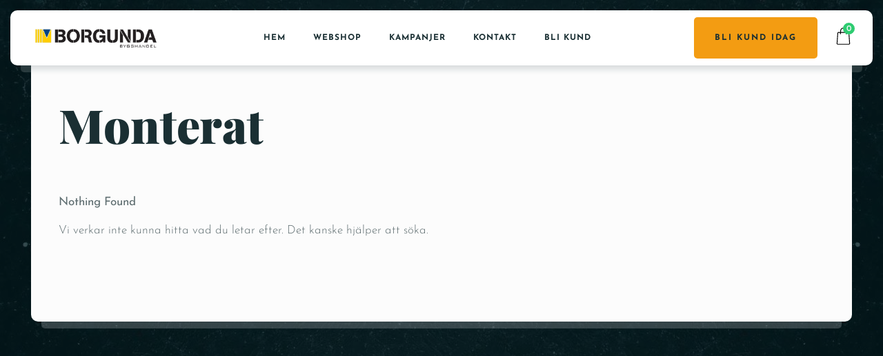

--- FILE ---
content_type: text/html; charset=utf-8
request_url: https://www.google.com/recaptcha/api2/anchor?ar=1&k=6Lf0mT8rAAAAAPrk9pK3di3qMbQbnxN9PT1AZylP&co=aHR0cHM6Ly93d3cuYm9yZ3VuZGEuc2U6NDQz&hl=en&v=PoyoqOPhxBO7pBk68S4YbpHZ&size=normal&anchor-ms=20000&execute-ms=30000&cb=38r7wqtnwgr7
body_size: 49067
content:
<!DOCTYPE HTML><html dir="ltr" lang="en"><head><meta http-equiv="Content-Type" content="text/html; charset=UTF-8">
<meta http-equiv="X-UA-Compatible" content="IE=edge">
<title>reCAPTCHA</title>
<style type="text/css">
/* cyrillic-ext */
@font-face {
  font-family: 'Roboto';
  font-style: normal;
  font-weight: 400;
  font-stretch: 100%;
  src: url(//fonts.gstatic.com/s/roboto/v48/KFO7CnqEu92Fr1ME7kSn66aGLdTylUAMa3GUBHMdazTgWw.woff2) format('woff2');
  unicode-range: U+0460-052F, U+1C80-1C8A, U+20B4, U+2DE0-2DFF, U+A640-A69F, U+FE2E-FE2F;
}
/* cyrillic */
@font-face {
  font-family: 'Roboto';
  font-style: normal;
  font-weight: 400;
  font-stretch: 100%;
  src: url(//fonts.gstatic.com/s/roboto/v48/KFO7CnqEu92Fr1ME7kSn66aGLdTylUAMa3iUBHMdazTgWw.woff2) format('woff2');
  unicode-range: U+0301, U+0400-045F, U+0490-0491, U+04B0-04B1, U+2116;
}
/* greek-ext */
@font-face {
  font-family: 'Roboto';
  font-style: normal;
  font-weight: 400;
  font-stretch: 100%;
  src: url(//fonts.gstatic.com/s/roboto/v48/KFO7CnqEu92Fr1ME7kSn66aGLdTylUAMa3CUBHMdazTgWw.woff2) format('woff2');
  unicode-range: U+1F00-1FFF;
}
/* greek */
@font-face {
  font-family: 'Roboto';
  font-style: normal;
  font-weight: 400;
  font-stretch: 100%;
  src: url(//fonts.gstatic.com/s/roboto/v48/KFO7CnqEu92Fr1ME7kSn66aGLdTylUAMa3-UBHMdazTgWw.woff2) format('woff2');
  unicode-range: U+0370-0377, U+037A-037F, U+0384-038A, U+038C, U+038E-03A1, U+03A3-03FF;
}
/* math */
@font-face {
  font-family: 'Roboto';
  font-style: normal;
  font-weight: 400;
  font-stretch: 100%;
  src: url(//fonts.gstatic.com/s/roboto/v48/KFO7CnqEu92Fr1ME7kSn66aGLdTylUAMawCUBHMdazTgWw.woff2) format('woff2');
  unicode-range: U+0302-0303, U+0305, U+0307-0308, U+0310, U+0312, U+0315, U+031A, U+0326-0327, U+032C, U+032F-0330, U+0332-0333, U+0338, U+033A, U+0346, U+034D, U+0391-03A1, U+03A3-03A9, U+03B1-03C9, U+03D1, U+03D5-03D6, U+03F0-03F1, U+03F4-03F5, U+2016-2017, U+2034-2038, U+203C, U+2040, U+2043, U+2047, U+2050, U+2057, U+205F, U+2070-2071, U+2074-208E, U+2090-209C, U+20D0-20DC, U+20E1, U+20E5-20EF, U+2100-2112, U+2114-2115, U+2117-2121, U+2123-214F, U+2190, U+2192, U+2194-21AE, U+21B0-21E5, U+21F1-21F2, U+21F4-2211, U+2213-2214, U+2216-22FF, U+2308-230B, U+2310, U+2319, U+231C-2321, U+2336-237A, U+237C, U+2395, U+239B-23B7, U+23D0, U+23DC-23E1, U+2474-2475, U+25AF, U+25B3, U+25B7, U+25BD, U+25C1, U+25CA, U+25CC, U+25FB, U+266D-266F, U+27C0-27FF, U+2900-2AFF, U+2B0E-2B11, U+2B30-2B4C, U+2BFE, U+3030, U+FF5B, U+FF5D, U+1D400-1D7FF, U+1EE00-1EEFF;
}
/* symbols */
@font-face {
  font-family: 'Roboto';
  font-style: normal;
  font-weight: 400;
  font-stretch: 100%;
  src: url(//fonts.gstatic.com/s/roboto/v48/KFO7CnqEu92Fr1ME7kSn66aGLdTylUAMaxKUBHMdazTgWw.woff2) format('woff2');
  unicode-range: U+0001-000C, U+000E-001F, U+007F-009F, U+20DD-20E0, U+20E2-20E4, U+2150-218F, U+2190, U+2192, U+2194-2199, U+21AF, U+21E6-21F0, U+21F3, U+2218-2219, U+2299, U+22C4-22C6, U+2300-243F, U+2440-244A, U+2460-24FF, U+25A0-27BF, U+2800-28FF, U+2921-2922, U+2981, U+29BF, U+29EB, U+2B00-2BFF, U+4DC0-4DFF, U+FFF9-FFFB, U+10140-1018E, U+10190-1019C, U+101A0, U+101D0-101FD, U+102E0-102FB, U+10E60-10E7E, U+1D2C0-1D2D3, U+1D2E0-1D37F, U+1F000-1F0FF, U+1F100-1F1AD, U+1F1E6-1F1FF, U+1F30D-1F30F, U+1F315, U+1F31C, U+1F31E, U+1F320-1F32C, U+1F336, U+1F378, U+1F37D, U+1F382, U+1F393-1F39F, U+1F3A7-1F3A8, U+1F3AC-1F3AF, U+1F3C2, U+1F3C4-1F3C6, U+1F3CA-1F3CE, U+1F3D4-1F3E0, U+1F3ED, U+1F3F1-1F3F3, U+1F3F5-1F3F7, U+1F408, U+1F415, U+1F41F, U+1F426, U+1F43F, U+1F441-1F442, U+1F444, U+1F446-1F449, U+1F44C-1F44E, U+1F453, U+1F46A, U+1F47D, U+1F4A3, U+1F4B0, U+1F4B3, U+1F4B9, U+1F4BB, U+1F4BF, U+1F4C8-1F4CB, U+1F4D6, U+1F4DA, U+1F4DF, U+1F4E3-1F4E6, U+1F4EA-1F4ED, U+1F4F7, U+1F4F9-1F4FB, U+1F4FD-1F4FE, U+1F503, U+1F507-1F50B, U+1F50D, U+1F512-1F513, U+1F53E-1F54A, U+1F54F-1F5FA, U+1F610, U+1F650-1F67F, U+1F687, U+1F68D, U+1F691, U+1F694, U+1F698, U+1F6AD, U+1F6B2, U+1F6B9-1F6BA, U+1F6BC, U+1F6C6-1F6CF, U+1F6D3-1F6D7, U+1F6E0-1F6EA, U+1F6F0-1F6F3, U+1F6F7-1F6FC, U+1F700-1F7FF, U+1F800-1F80B, U+1F810-1F847, U+1F850-1F859, U+1F860-1F887, U+1F890-1F8AD, U+1F8B0-1F8BB, U+1F8C0-1F8C1, U+1F900-1F90B, U+1F93B, U+1F946, U+1F984, U+1F996, U+1F9E9, U+1FA00-1FA6F, U+1FA70-1FA7C, U+1FA80-1FA89, U+1FA8F-1FAC6, U+1FACE-1FADC, U+1FADF-1FAE9, U+1FAF0-1FAF8, U+1FB00-1FBFF;
}
/* vietnamese */
@font-face {
  font-family: 'Roboto';
  font-style: normal;
  font-weight: 400;
  font-stretch: 100%;
  src: url(//fonts.gstatic.com/s/roboto/v48/KFO7CnqEu92Fr1ME7kSn66aGLdTylUAMa3OUBHMdazTgWw.woff2) format('woff2');
  unicode-range: U+0102-0103, U+0110-0111, U+0128-0129, U+0168-0169, U+01A0-01A1, U+01AF-01B0, U+0300-0301, U+0303-0304, U+0308-0309, U+0323, U+0329, U+1EA0-1EF9, U+20AB;
}
/* latin-ext */
@font-face {
  font-family: 'Roboto';
  font-style: normal;
  font-weight: 400;
  font-stretch: 100%;
  src: url(//fonts.gstatic.com/s/roboto/v48/KFO7CnqEu92Fr1ME7kSn66aGLdTylUAMa3KUBHMdazTgWw.woff2) format('woff2');
  unicode-range: U+0100-02BA, U+02BD-02C5, U+02C7-02CC, U+02CE-02D7, U+02DD-02FF, U+0304, U+0308, U+0329, U+1D00-1DBF, U+1E00-1E9F, U+1EF2-1EFF, U+2020, U+20A0-20AB, U+20AD-20C0, U+2113, U+2C60-2C7F, U+A720-A7FF;
}
/* latin */
@font-face {
  font-family: 'Roboto';
  font-style: normal;
  font-weight: 400;
  font-stretch: 100%;
  src: url(//fonts.gstatic.com/s/roboto/v48/KFO7CnqEu92Fr1ME7kSn66aGLdTylUAMa3yUBHMdazQ.woff2) format('woff2');
  unicode-range: U+0000-00FF, U+0131, U+0152-0153, U+02BB-02BC, U+02C6, U+02DA, U+02DC, U+0304, U+0308, U+0329, U+2000-206F, U+20AC, U+2122, U+2191, U+2193, U+2212, U+2215, U+FEFF, U+FFFD;
}
/* cyrillic-ext */
@font-face {
  font-family: 'Roboto';
  font-style: normal;
  font-weight: 500;
  font-stretch: 100%;
  src: url(//fonts.gstatic.com/s/roboto/v48/KFO7CnqEu92Fr1ME7kSn66aGLdTylUAMa3GUBHMdazTgWw.woff2) format('woff2');
  unicode-range: U+0460-052F, U+1C80-1C8A, U+20B4, U+2DE0-2DFF, U+A640-A69F, U+FE2E-FE2F;
}
/* cyrillic */
@font-face {
  font-family: 'Roboto';
  font-style: normal;
  font-weight: 500;
  font-stretch: 100%;
  src: url(//fonts.gstatic.com/s/roboto/v48/KFO7CnqEu92Fr1ME7kSn66aGLdTylUAMa3iUBHMdazTgWw.woff2) format('woff2');
  unicode-range: U+0301, U+0400-045F, U+0490-0491, U+04B0-04B1, U+2116;
}
/* greek-ext */
@font-face {
  font-family: 'Roboto';
  font-style: normal;
  font-weight: 500;
  font-stretch: 100%;
  src: url(//fonts.gstatic.com/s/roboto/v48/KFO7CnqEu92Fr1ME7kSn66aGLdTylUAMa3CUBHMdazTgWw.woff2) format('woff2');
  unicode-range: U+1F00-1FFF;
}
/* greek */
@font-face {
  font-family: 'Roboto';
  font-style: normal;
  font-weight: 500;
  font-stretch: 100%;
  src: url(//fonts.gstatic.com/s/roboto/v48/KFO7CnqEu92Fr1ME7kSn66aGLdTylUAMa3-UBHMdazTgWw.woff2) format('woff2');
  unicode-range: U+0370-0377, U+037A-037F, U+0384-038A, U+038C, U+038E-03A1, U+03A3-03FF;
}
/* math */
@font-face {
  font-family: 'Roboto';
  font-style: normal;
  font-weight: 500;
  font-stretch: 100%;
  src: url(//fonts.gstatic.com/s/roboto/v48/KFO7CnqEu92Fr1ME7kSn66aGLdTylUAMawCUBHMdazTgWw.woff2) format('woff2');
  unicode-range: U+0302-0303, U+0305, U+0307-0308, U+0310, U+0312, U+0315, U+031A, U+0326-0327, U+032C, U+032F-0330, U+0332-0333, U+0338, U+033A, U+0346, U+034D, U+0391-03A1, U+03A3-03A9, U+03B1-03C9, U+03D1, U+03D5-03D6, U+03F0-03F1, U+03F4-03F5, U+2016-2017, U+2034-2038, U+203C, U+2040, U+2043, U+2047, U+2050, U+2057, U+205F, U+2070-2071, U+2074-208E, U+2090-209C, U+20D0-20DC, U+20E1, U+20E5-20EF, U+2100-2112, U+2114-2115, U+2117-2121, U+2123-214F, U+2190, U+2192, U+2194-21AE, U+21B0-21E5, U+21F1-21F2, U+21F4-2211, U+2213-2214, U+2216-22FF, U+2308-230B, U+2310, U+2319, U+231C-2321, U+2336-237A, U+237C, U+2395, U+239B-23B7, U+23D0, U+23DC-23E1, U+2474-2475, U+25AF, U+25B3, U+25B7, U+25BD, U+25C1, U+25CA, U+25CC, U+25FB, U+266D-266F, U+27C0-27FF, U+2900-2AFF, U+2B0E-2B11, U+2B30-2B4C, U+2BFE, U+3030, U+FF5B, U+FF5D, U+1D400-1D7FF, U+1EE00-1EEFF;
}
/* symbols */
@font-face {
  font-family: 'Roboto';
  font-style: normal;
  font-weight: 500;
  font-stretch: 100%;
  src: url(//fonts.gstatic.com/s/roboto/v48/KFO7CnqEu92Fr1ME7kSn66aGLdTylUAMaxKUBHMdazTgWw.woff2) format('woff2');
  unicode-range: U+0001-000C, U+000E-001F, U+007F-009F, U+20DD-20E0, U+20E2-20E4, U+2150-218F, U+2190, U+2192, U+2194-2199, U+21AF, U+21E6-21F0, U+21F3, U+2218-2219, U+2299, U+22C4-22C6, U+2300-243F, U+2440-244A, U+2460-24FF, U+25A0-27BF, U+2800-28FF, U+2921-2922, U+2981, U+29BF, U+29EB, U+2B00-2BFF, U+4DC0-4DFF, U+FFF9-FFFB, U+10140-1018E, U+10190-1019C, U+101A0, U+101D0-101FD, U+102E0-102FB, U+10E60-10E7E, U+1D2C0-1D2D3, U+1D2E0-1D37F, U+1F000-1F0FF, U+1F100-1F1AD, U+1F1E6-1F1FF, U+1F30D-1F30F, U+1F315, U+1F31C, U+1F31E, U+1F320-1F32C, U+1F336, U+1F378, U+1F37D, U+1F382, U+1F393-1F39F, U+1F3A7-1F3A8, U+1F3AC-1F3AF, U+1F3C2, U+1F3C4-1F3C6, U+1F3CA-1F3CE, U+1F3D4-1F3E0, U+1F3ED, U+1F3F1-1F3F3, U+1F3F5-1F3F7, U+1F408, U+1F415, U+1F41F, U+1F426, U+1F43F, U+1F441-1F442, U+1F444, U+1F446-1F449, U+1F44C-1F44E, U+1F453, U+1F46A, U+1F47D, U+1F4A3, U+1F4B0, U+1F4B3, U+1F4B9, U+1F4BB, U+1F4BF, U+1F4C8-1F4CB, U+1F4D6, U+1F4DA, U+1F4DF, U+1F4E3-1F4E6, U+1F4EA-1F4ED, U+1F4F7, U+1F4F9-1F4FB, U+1F4FD-1F4FE, U+1F503, U+1F507-1F50B, U+1F50D, U+1F512-1F513, U+1F53E-1F54A, U+1F54F-1F5FA, U+1F610, U+1F650-1F67F, U+1F687, U+1F68D, U+1F691, U+1F694, U+1F698, U+1F6AD, U+1F6B2, U+1F6B9-1F6BA, U+1F6BC, U+1F6C6-1F6CF, U+1F6D3-1F6D7, U+1F6E0-1F6EA, U+1F6F0-1F6F3, U+1F6F7-1F6FC, U+1F700-1F7FF, U+1F800-1F80B, U+1F810-1F847, U+1F850-1F859, U+1F860-1F887, U+1F890-1F8AD, U+1F8B0-1F8BB, U+1F8C0-1F8C1, U+1F900-1F90B, U+1F93B, U+1F946, U+1F984, U+1F996, U+1F9E9, U+1FA00-1FA6F, U+1FA70-1FA7C, U+1FA80-1FA89, U+1FA8F-1FAC6, U+1FACE-1FADC, U+1FADF-1FAE9, U+1FAF0-1FAF8, U+1FB00-1FBFF;
}
/* vietnamese */
@font-face {
  font-family: 'Roboto';
  font-style: normal;
  font-weight: 500;
  font-stretch: 100%;
  src: url(//fonts.gstatic.com/s/roboto/v48/KFO7CnqEu92Fr1ME7kSn66aGLdTylUAMa3OUBHMdazTgWw.woff2) format('woff2');
  unicode-range: U+0102-0103, U+0110-0111, U+0128-0129, U+0168-0169, U+01A0-01A1, U+01AF-01B0, U+0300-0301, U+0303-0304, U+0308-0309, U+0323, U+0329, U+1EA0-1EF9, U+20AB;
}
/* latin-ext */
@font-face {
  font-family: 'Roboto';
  font-style: normal;
  font-weight: 500;
  font-stretch: 100%;
  src: url(//fonts.gstatic.com/s/roboto/v48/KFO7CnqEu92Fr1ME7kSn66aGLdTylUAMa3KUBHMdazTgWw.woff2) format('woff2');
  unicode-range: U+0100-02BA, U+02BD-02C5, U+02C7-02CC, U+02CE-02D7, U+02DD-02FF, U+0304, U+0308, U+0329, U+1D00-1DBF, U+1E00-1E9F, U+1EF2-1EFF, U+2020, U+20A0-20AB, U+20AD-20C0, U+2113, U+2C60-2C7F, U+A720-A7FF;
}
/* latin */
@font-face {
  font-family: 'Roboto';
  font-style: normal;
  font-weight: 500;
  font-stretch: 100%;
  src: url(//fonts.gstatic.com/s/roboto/v48/KFO7CnqEu92Fr1ME7kSn66aGLdTylUAMa3yUBHMdazQ.woff2) format('woff2');
  unicode-range: U+0000-00FF, U+0131, U+0152-0153, U+02BB-02BC, U+02C6, U+02DA, U+02DC, U+0304, U+0308, U+0329, U+2000-206F, U+20AC, U+2122, U+2191, U+2193, U+2212, U+2215, U+FEFF, U+FFFD;
}
/* cyrillic-ext */
@font-face {
  font-family: 'Roboto';
  font-style: normal;
  font-weight: 900;
  font-stretch: 100%;
  src: url(//fonts.gstatic.com/s/roboto/v48/KFO7CnqEu92Fr1ME7kSn66aGLdTylUAMa3GUBHMdazTgWw.woff2) format('woff2');
  unicode-range: U+0460-052F, U+1C80-1C8A, U+20B4, U+2DE0-2DFF, U+A640-A69F, U+FE2E-FE2F;
}
/* cyrillic */
@font-face {
  font-family: 'Roboto';
  font-style: normal;
  font-weight: 900;
  font-stretch: 100%;
  src: url(//fonts.gstatic.com/s/roboto/v48/KFO7CnqEu92Fr1ME7kSn66aGLdTylUAMa3iUBHMdazTgWw.woff2) format('woff2');
  unicode-range: U+0301, U+0400-045F, U+0490-0491, U+04B0-04B1, U+2116;
}
/* greek-ext */
@font-face {
  font-family: 'Roboto';
  font-style: normal;
  font-weight: 900;
  font-stretch: 100%;
  src: url(//fonts.gstatic.com/s/roboto/v48/KFO7CnqEu92Fr1ME7kSn66aGLdTylUAMa3CUBHMdazTgWw.woff2) format('woff2');
  unicode-range: U+1F00-1FFF;
}
/* greek */
@font-face {
  font-family: 'Roboto';
  font-style: normal;
  font-weight: 900;
  font-stretch: 100%;
  src: url(//fonts.gstatic.com/s/roboto/v48/KFO7CnqEu92Fr1ME7kSn66aGLdTylUAMa3-UBHMdazTgWw.woff2) format('woff2');
  unicode-range: U+0370-0377, U+037A-037F, U+0384-038A, U+038C, U+038E-03A1, U+03A3-03FF;
}
/* math */
@font-face {
  font-family: 'Roboto';
  font-style: normal;
  font-weight: 900;
  font-stretch: 100%;
  src: url(//fonts.gstatic.com/s/roboto/v48/KFO7CnqEu92Fr1ME7kSn66aGLdTylUAMawCUBHMdazTgWw.woff2) format('woff2');
  unicode-range: U+0302-0303, U+0305, U+0307-0308, U+0310, U+0312, U+0315, U+031A, U+0326-0327, U+032C, U+032F-0330, U+0332-0333, U+0338, U+033A, U+0346, U+034D, U+0391-03A1, U+03A3-03A9, U+03B1-03C9, U+03D1, U+03D5-03D6, U+03F0-03F1, U+03F4-03F5, U+2016-2017, U+2034-2038, U+203C, U+2040, U+2043, U+2047, U+2050, U+2057, U+205F, U+2070-2071, U+2074-208E, U+2090-209C, U+20D0-20DC, U+20E1, U+20E5-20EF, U+2100-2112, U+2114-2115, U+2117-2121, U+2123-214F, U+2190, U+2192, U+2194-21AE, U+21B0-21E5, U+21F1-21F2, U+21F4-2211, U+2213-2214, U+2216-22FF, U+2308-230B, U+2310, U+2319, U+231C-2321, U+2336-237A, U+237C, U+2395, U+239B-23B7, U+23D0, U+23DC-23E1, U+2474-2475, U+25AF, U+25B3, U+25B7, U+25BD, U+25C1, U+25CA, U+25CC, U+25FB, U+266D-266F, U+27C0-27FF, U+2900-2AFF, U+2B0E-2B11, U+2B30-2B4C, U+2BFE, U+3030, U+FF5B, U+FF5D, U+1D400-1D7FF, U+1EE00-1EEFF;
}
/* symbols */
@font-face {
  font-family: 'Roboto';
  font-style: normal;
  font-weight: 900;
  font-stretch: 100%;
  src: url(//fonts.gstatic.com/s/roboto/v48/KFO7CnqEu92Fr1ME7kSn66aGLdTylUAMaxKUBHMdazTgWw.woff2) format('woff2');
  unicode-range: U+0001-000C, U+000E-001F, U+007F-009F, U+20DD-20E0, U+20E2-20E4, U+2150-218F, U+2190, U+2192, U+2194-2199, U+21AF, U+21E6-21F0, U+21F3, U+2218-2219, U+2299, U+22C4-22C6, U+2300-243F, U+2440-244A, U+2460-24FF, U+25A0-27BF, U+2800-28FF, U+2921-2922, U+2981, U+29BF, U+29EB, U+2B00-2BFF, U+4DC0-4DFF, U+FFF9-FFFB, U+10140-1018E, U+10190-1019C, U+101A0, U+101D0-101FD, U+102E0-102FB, U+10E60-10E7E, U+1D2C0-1D2D3, U+1D2E0-1D37F, U+1F000-1F0FF, U+1F100-1F1AD, U+1F1E6-1F1FF, U+1F30D-1F30F, U+1F315, U+1F31C, U+1F31E, U+1F320-1F32C, U+1F336, U+1F378, U+1F37D, U+1F382, U+1F393-1F39F, U+1F3A7-1F3A8, U+1F3AC-1F3AF, U+1F3C2, U+1F3C4-1F3C6, U+1F3CA-1F3CE, U+1F3D4-1F3E0, U+1F3ED, U+1F3F1-1F3F3, U+1F3F5-1F3F7, U+1F408, U+1F415, U+1F41F, U+1F426, U+1F43F, U+1F441-1F442, U+1F444, U+1F446-1F449, U+1F44C-1F44E, U+1F453, U+1F46A, U+1F47D, U+1F4A3, U+1F4B0, U+1F4B3, U+1F4B9, U+1F4BB, U+1F4BF, U+1F4C8-1F4CB, U+1F4D6, U+1F4DA, U+1F4DF, U+1F4E3-1F4E6, U+1F4EA-1F4ED, U+1F4F7, U+1F4F9-1F4FB, U+1F4FD-1F4FE, U+1F503, U+1F507-1F50B, U+1F50D, U+1F512-1F513, U+1F53E-1F54A, U+1F54F-1F5FA, U+1F610, U+1F650-1F67F, U+1F687, U+1F68D, U+1F691, U+1F694, U+1F698, U+1F6AD, U+1F6B2, U+1F6B9-1F6BA, U+1F6BC, U+1F6C6-1F6CF, U+1F6D3-1F6D7, U+1F6E0-1F6EA, U+1F6F0-1F6F3, U+1F6F7-1F6FC, U+1F700-1F7FF, U+1F800-1F80B, U+1F810-1F847, U+1F850-1F859, U+1F860-1F887, U+1F890-1F8AD, U+1F8B0-1F8BB, U+1F8C0-1F8C1, U+1F900-1F90B, U+1F93B, U+1F946, U+1F984, U+1F996, U+1F9E9, U+1FA00-1FA6F, U+1FA70-1FA7C, U+1FA80-1FA89, U+1FA8F-1FAC6, U+1FACE-1FADC, U+1FADF-1FAE9, U+1FAF0-1FAF8, U+1FB00-1FBFF;
}
/* vietnamese */
@font-face {
  font-family: 'Roboto';
  font-style: normal;
  font-weight: 900;
  font-stretch: 100%;
  src: url(//fonts.gstatic.com/s/roboto/v48/KFO7CnqEu92Fr1ME7kSn66aGLdTylUAMa3OUBHMdazTgWw.woff2) format('woff2');
  unicode-range: U+0102-0103, U+0110-0111, U+0128-0129, U+0168-0169, U+01A0-01A1, U+01AF-01B0, U+0300-0301, U+0303-0304, U+0308-0309, U+0323, U+0329, U+1EA0-1EF9, U+20AB;
}
/* latin-ext */
@font-face {
  font-family: 'Roboto';
  font-style: normal;
  font-weight: 900;
  font-stretch: 100%;
  src: url(//fonts.gstatic.com/s/roboto/v48/KFO7CnqEu92Fr1ME7kSn66aGLdTylUAMa3KUBHMdazTgWw.woff2) format('woff2');
  unicode-range: U+0100-02BA, U+02BD-02C5, U+02C7-02CC, U+02CE-02D7, U+02DD-02FF, U+0304, U+0308, U+0329, U+1D00-1DBF, U+1E00-1E9F, U+1EF2-1EFF, U+2020, U+20A0-20AB, U+20AD-20C0, U+2113, U+2C60-2C7F, U+A720-A7FF;
}
/* latin */
@font-face {
  font-family: 'Roboto';
  font-style: normal;
  font-weight: 900;
  font-stretch: 100%;
  src: url(//fonts.gstatic.com/s/roboto/v48/KFO7CnqEu92Fr1ME7kSn66aGLdTylUAMa3yUBHMdazQ.woff2) format('woff2');
  unicode-range: U+0000-00FF, U+0131, U+0152-0153, U+02BB-02BC, U+02C6, U+02DA, U+02DC, U+0304, U+0308, U+0329, U+2000-206F, U+20AC, U+2122, U+2191, U+2193, U+2212, U+2215, U+FEFF, U+FFFD;
}

</style>
<link rel="stylesheet" type="text/css" href="https://www.gstatic.com/recaptcha/releases/PoyoqOPhxBO7pBk68S4YbpHZ/styles__ltr.css">
<script nonce="b8IhumyDbSSYBfmsth4swg" type="text/javascript">window['__recaptcha_api'] = 'https://www.google.com/recaptcha/api2/';</script>
<script type="text/javascript" src="https://www.gstatic.com/recaptcha/releases/PoyoqOPhxBO7pBk68S4YbpHZ/recaptcha__en.js" nonce="b8IhumyDbSSYBfmsth4swg">
      
    </script></head>
<body><div id="rc-anchor-alert" class="rc-anchor-alert"></div>
<input type="hidden" id="recaptcha-token" value="[base64]">
<script type="text/javascript" nonce="b8IhumyDbSSYBfmsth4swg">
      recaptcha.anchor.Main.init("[\x22ainput\x22,[\x22bgdata\x22,\x22\x22,\[base64]/[base64]/[base64]/KE4oMTI0LHYsdi5HKSxMWihsLHYpKTpOKDEyNCx2LGwpLFYpLHYpLFQpKSxGKDE3MSx2KX0scjc9ZnVuY3Rpb24obCl7cmV0dXJuIGx9LEM9ZnVuY3Rpb24obCxWLHYpe04odixsLFYpLFZbYWtdPTI3OTZ9LG49ZnVuY3Rpb24obCxWKXtWLlg9KChWLlg/[base64]/[base64]/[base64]/[base64]/[base64]/[base64]/[base64]/[base64]/[base64]/[base64]/[base64]\\u003d\x22,\[base64]\\u003d\x22,\x22wow3w4cJMUzDjMOgw7BJFHbCncKZdSPDpngIwrDCiDzCt0DDmxU4wq7Dhi/DvBVNHnhkw7jCqD/ClsKuTRNmY8OxHVbCncOhw7XDpgvCqcK2U2JRw7JGwqJFTSbCgC/DjcOFw5Ufw7bChBnDjhh3wrbDpxlNKmYgwoofwq7DsMOlw5o4w4dMa8OoanElMxJQWU3Cq8Khw4c7wpI1w5PDiMO3OMKmccKODm/[base64]/ClsOAwrjCicOCwocQV8KkYh/CuUHDisOHwohZIcK/LXXCujfDisOcw5bDisKNbgPCl8KBJTPCvn4pcMOQwqPDq8K1w4oAAUlLZHzCuMKcw6g3ZsOjF1nDgsK7YGXCr8Opw7FscsKZE8KMbcKeLsK1woBfwoDCsiobwqtnw5/[base64]/DnFPDv8OzwpQ3dMK9ecKjw59qPMKSP8Otw6zCs2fCgcODw5A1bMObSyk+L8O7w7nCt8Otw4TCg1Naw557wp3CuXYeOD5/[base64]/DqDTDi152w4TDpFcuw7whw4DDoArCjAE0w5TCtE9FK1pvVU3DjhALLcK6dF3CjcK5bsO6wqdUSMKewovCiMOxw4TCuSzCqmo6DBc8EF1xw4zDmj1oeCrDo3NywpbCvsOEw61CSsOpwr3DpUUuDsK6JwjCpE3CrXYFwq/Di8KLGyxrw7/DkxvCtMObFsKQw5kowrsBwo0yecOxMcKJw7jDlMK2MAB5w6bDssOTw4grccO7w7vCrSjCrsOjw4kBw6fDt8KWwoPClcKbw4HDuMKlw5Rdw7nDmcOZQl4gQcOlwrHDocOtw5QTYx1owptTXG/ClALDisKPw57Ch8K8VcKFFz3DpHtpwqITw5xowrPDnBHDgMOHTQjDuVzDosK2wpvDtRvCiBvCmMOYwrxyDzjCglsEw6dvw5lCw7d6MsOdIwt/w77CgsOKwqfCvgTCoS3CsEvCoEzCnBhfd8OGGWlfOMKowqLDiBs4w5vCkj7DncK/AMKDA3DDu8KPw4rClwvDkgYLw7LCjgEkEHpFwo4LFMO3BMOkw7HDgzvDnk/Ck8KuC8KPOx8NVwQqwrzDpcK1w7HDvh5mHFfDpgQWUcOBeBEoXUbCkB/DuixWw7UnwoorO8K1wqgvwpYJwo1xK8OBaVBuHh/Ctw/CtxMrBDkbdUHDvsKOw69ow77DgcOlwohDwofCjsOKAVonw7/CsQ7Ciy9gfcO0IcKBwrTCpMOTwqrCisO+DlTDlsK5PEfDqjcBflZEw7RswqA0wrTCtsO7wrLDosKtwpcnU2/DqGMHw6PCisKGcH1Cw5dHw6Fzw53ClMKVw4zDnsKtQXBBwqNswqJCaS/ChsKgw6Z1wodmwrM8NR3DscOrdCc5Dm/CuMKACsODwqDDlsOdVcKVw4IrGsK7wrsewp/CpMKsBn98w742w7Vfw6Ifw4/[base64]/w4XCryU5wrfCtUPDplvCkGzCqUwdw5HDuMKcMcOLwo9HeTkOwr/CsMOWBn/CvXRlwqMSw41/GsKiVmcGdsKcL0/[base64]/CusOQIsK2fsO+w4Jiwr7DpcK3w4XDl1M1AMOswqRqwrXDlGx3w5jDjRzDqcKDwpxlw4zDgyfDtGZ5w6Z/E8K2wq/[base64]/CmR/DkWDDvjvCmSPDqsO2PMOTNsOHFcOffQXCnVkXw63CvnIEZUhEIF/DlHvCrULCt8KJER0xwoBjw6lEw6PDgcKASXcWw6/CgMKnwrzDisKTwovDuMORRHbCoxERWcKXwrTDpmE2w616NFvDtSFNw7nDjMKOfTbDuMK4d8KCwofDhBM0bsONwrPCgGdPbMORwpdZw7RNwrLDhBbDiRURP8Onw4QLw6gAw4g8PsOtUi/Dm8K1w4IiU8Klf8KsDGXDrcKGDTslw4gTw77ClMKzAQDCvcOKTcOrQcK9Z8ORCcOiKsOOw47Cpw94w4heR8O+a8Kaw5tEwo53dMKlGcK5WcOzc8KZw4M6fknDqXXCrMOlwq/DgsK2a8Krw6DDtcKVw7F3MMKedsORw7BkwpBsw5UcwopRwpXDsMOZw4HDiUlSZsK/OcKDw6ZQwoLCisKVw74wAyt+w7LDhksuJhjCijg0LsKGw7ViwqzCohd5wo/DoC/Ck8OwwrfDp8OuwpfCmMOowpJGfMO4Oj3Co8KXA8KSesKfw6Few6XDtksKwqTDpV5pw6DDqnFNfhTCilLCrcKVwqnDncO1w4IcGS9Xw6TCpcK+asKmw7lMwr/[base64]/FkDDo0TCo1IHMR3DsCTCqsKBwp3Co8Kyw74sZMOSXsOHw6bDiiTCuXnCrz/DojnDiFfCtMOtw71NwpBPw5VqegXCusKfwpvDsMKHwrjCmzjDmsOAw6JnOnUEwrJ8wpgWdw7DkcOew78CwrRhLgXDg8KdTcKFcXQfwqZ1HW3CksOewoPDsMO6HFfChAfCv8ORW8KHPsKPw4/[base64]/w40nQsOhwozCqMOKH8OuWGTDhUMRdzk3FSTCiyrChsKzZGcGwrjDiWIvwr/DrsKrwq/Cu8OoGXjCpjfDnjjDsWIUC8OYMBYYwobCjcKXBcOfRkYeE8O+wqQuw4vCmMOLesKSKkTDnk/DvMKMO8O8XsKWw4A2wqPDiRl5GcKxwrM1w5p0wpBvwoRKw40QwqTDuMO1WG3Ckn5/UnrCq1HChzknWiQPwqAiw6vDjsO4wqEoWsKeHWVcZ8OkOMK+DcKgwq4mwr0MQMKZIll2w5/CucOIwp7CrHJyc1vCuSRjHMKZYETCkXnDlyPDu8K6I8Kbw5rCrcOxAMK8fX/DlcKVwro/w4YuSsODwqHDtz3CtMKHbi5Swo4vw6nCnRjDrAzDpCkdwpMOOx3CicK5wqLCrsK6SsO2wqTCknvDkzBROgHCrDtwamtlwp/[base64]/wq/DtMObw6HCisOvRiVzF8K1wphrw4vChiN9eWLDu2EiYsObw6vDnMOzw7kxfcK+NsODb8KcwrnDughIDMOqw4XDqF/[base64]/[base64]/[base64]/DlSBmb8OIw5bDtsOTw4PDs8OefsOjwo/DnMOrw5/Dqi9dd8OjSxXDisOTw6ZQw4fDucOwEMK1fxfDv1XChHtAw5/Ch8OZw5BKLXUoPsKePnDCscKhwr3Dlks0SsOyVH/DhCxbwrzCv8OBSkPDvE5jwpHDjwHCrDpfOWTCoCgGIS8NNcKKw4nDuBnDssKPUCAkw7l/[base64]/CnMKLwp7DusOsw5TDiTDCt1/Ds8KCwrU3wqzCvsOXX2dGTMKYw4XDrX7Ci2XCnA7ClcOrDFZTR0smQRBCw4ZfwpsIwp3Ch8Oswroyw6DCi0nCsVjCrjAUIcOpTzxyWMKIDsKow5DDs8K+TxRHw73Dt8OIwot/w5jCtsKXQ3rCo8KnKgPCn2wZwpZSTMKAdVBhw7chwpY3wq/DszTCtQBOw6HDh8Kcw5JXCcOCwoLChcKQwp7DugTCqzd9DgzDusOtOx4IwqsGwogHw7vCujpBacOKU1wBOlbCtsKNw63DqTB/w4wfF0p/GCZ4woZiMhdlw71Ww4VJYj5lw6jDhMKmw67ClsKpwrpBE8KqwofCqcKBYULDrwTCo8OKMcKXSsKUw6DClsKgByoFZ1rClVp/GcOhdMK/amEkSnA6wrE2wofCs8K8aTQsAcKQwovDiMOZCsOfwpXDjMKROEHDkGFYw7EQJ3JGw4VWw5bDssKhS8KWTTsPTcK0wpI0dlhNBlPDj8OGwpAPw47DiTXDmgsaLCdwwplNw7DDrcOnw5oewoXCrjHCocO3M8Otw4nDl8O0ADDDtwPDgsOtwrI0dyg/w4wGwoJiw4DCjVbDujQRC8O1WwdWwo/CrzDCusOpB8KrIsOWA8KmworCucONw6Y8KWosw43DlcKzw7DClcK5wrcLZsKXf8Onw51AwrLDpHnCgMK9w4DCuV/Dt0tqPRXDhMK3w5EKw63DhH/CjMOKdcKGSMKdw4TDjMK+w4VzwqbClAzCmsKNw47Cj2jDhMOGK8OfFsO1ZBXCpMKbNcKhOXELwpBDw7XDu0zDk8OYw7dvwrwVA3R1w7rDhsOxw6/Dj8OSwpDDnsKYwrEKwohTJsKvacOXw7/ClMKSw7rCkMKkwqMPw7PDgycNbGcTA8OKw7EYwpPCkEjCqFnCuMOEwpzDgSzCiMO/w4d+w4rDlk7Duh0YwqNgQcKLLMK+RRLCt8K7wptMeMKuexttZMKlwqd/w43CqlvDssK/w7QqNQ8kw4Y+FWNJw6B2UMOXClbDrMKvREfCmMKZNcKwIRXCownCuMO6w7nCvsKxDTlFw79RwohOMFtDMMOTEMKIwo3CiMO5PVjDs8OOwrMgwo42w5B5woPCnMKpW8O7w4HDqkTDh1LCt8K+E8KgPDASw6/DusKcwpfCigk7w6DCpsKwwrQSG8O0HcOzCcO3aiRxZ8OLw7nCj31mTsKeTV0YdQjCq2LDkcKHF11tw47DuERRw6FVPA/CoDpMwozCvgbCrXtjQUBUw5rCgW1CSMOPwrovwrTDqSQEw7/DmzNxccO9XsKRGsOrMsO2QXvDgTZqw7zCnyTDois1RMKLwogOwpHDo8OXeMOTBkzDusOqc8OmdcKqw6TDjcKsOg8jKcO5w5XCmF/ClX5SwoMwUsKewqLCqsOrLj0AdsOCw6XDsHQUAsKjw7/CgXPDqcOgw5xdeGJYw6LDqFnCisOhw4J5wpTDtcK0wrrDpGZ+IljCnMOPcsKcwovCrcK5wq49w7rCrsKuHV/DssKMUBbCuMK5VCfDsjDDnMOIImvCuSrCnsKsw5tXYsOiesKQcsKbOUPDr8KJf8OgG8OIdsK5wqjDjcKeWQgswpzCusOsMmPDs8OoGMO9I8OTw7JOwp5kNcKmwpbDpcOyTsOwGSHCvBnCucOhwps4woJAw7VSw4XDsnDCrWnCjx/[base64]/YsObwptdDsOjXGvCokLCg8KAwr0yDm7DoGXCtsK6XsOMCMOxVMO9wrhbOsO3YzwQXCvDhFLDksKYw4lxHVvChBZTSShKfAoTFcOZwqXCicObe8OFakw7MG3Ci8OlNsOpRsK+w6QeY8OEw7RlA8O4w4cFFUFXam0EdzwLScOgb3LCv1zDsDYew7h/w47CocOZLWEFw7FvfMKCwoTCiMKXw4jClMO5w5nDvcOuHMOdwrcuwoHCimHDgsKLT8OnAsO9ciXChHhpw4VPR8OkwojCu2lzwohFcsKEI0XDocOBw6ZcwqfDnGAcw6LCh35nw6bDjQMNw4Mfw51uYk/CksOkLMONw6w1wonCk8O4wqLDml3Dg8K1NsKKw6/Di8K4W8O5wq3CjjfDhsONG2TDon9fV8O9wpnDvcKiLRdww4FDwqgfRns6WcO5wpvDp8KZwpPCvE7DksKCw79mAxzCicKfX8KEwqfClCgOwqDCisKvwpYqB8OiwqFKaMOdYRfCusO4Dy/DrW7CtAfDvCLDtsOBw6tdwp3Dok0qOgpBw7zDrE/Ck1RVClgDJsOKD8KKd0/CnsOYZ3dIIB3CgxzDkMOZw652wpbDtcKew61bw74pwrnDjBrDvMKqdXbCuF7CukUYw6rDnsK+w6g4fsKsw43CiUc/w7fCvsK4wqYHw4XDt1RrK8OvcSfDkcK8McObw6Mjw58yBCXDrsKELWPDs29RwrcQZsOBwpzDlwTCpcKWwpxTw53DsSs0wp4Hw6LDhg3DnHLDg8K2wqXCjRfDtcKlwq3CscOCwpw5w7/Dt0lteUtuwoUYY8KtbsK2b8OQwpR+DTfCuX7CqC/DkcORd0fCtMOjwo7CkQ8gw6bCmcOWEAfCilhzG8K9ZQ/Dh0MFE0xfNMOgPRk+RUrClGzDq1LDj8KLw5bDn8ODTMO/H07DtsKbRE8MHcKGwopSGQLDr2FME8K3w77CiMOgY8Onwo7Ct1/Dm8Opw6YhwrTDpjHDrcOBw4VdwpItwqbCmMKqBcKgwpcgwrHDrw3DqD56wpfCgEfCmHTDu8ODBcKpdcOvGT1Gwq1/w5kKwqrDvVJjMAV6w6tzF8OqOGQbw7zCsD8nQQfCusOyMMO+wo13wqvCosOFMcKAw4XCqMKEPz/CncK8PcOZw5fDny98wqkwwo3DpcKJXQlUwr/DoWY+w6HDqxPCs2oYFW3CpMKnwq3CqhFbwovChcKtEBpOw47Ct3EtwozCrAgNw5nCiMOTY8Khw7kRw48xBMKvDS7DvMK/WsOLRzbDh1FjI091EX7DlkZgNGrDhMO1DE4Zw7pPwoEnKn0RGsOEwprCpkvCn8OdRjDCjcKrJWUQw4h7w7plDcKUV8Kvwrw5wqfCncOgw74vwqFMwqwfNH/[base64]/Dk8OEw7fDhGgFIcOdwpsnw75HwqPDiMK9w7EoZcOqLCs7wrhnw7bCkMKoVyQrYgoNw51FwoE6woXDgUrCvsKKwqkBf8KYwq/Cqx7Clz3DmMKhbDTDiThLBDjDnMKzTwcAfSPDlcOrSjFPGcO+w7RrQcOYw5LCoDDDkm1cw4V4IW0+w4sldVbDg1rCtAvDjsORw6TCtg0tGXLDsmcpw5PDgsKFPEYJKRXCsUg5dMK4w4nCpx/CrVzClsOXwq/CpDnDkHzDh8OjwqbDvcOpUMKmw7orH1UmAFzDl1vCsE5zw43Dp8KIcQw5NMOyw5vCvUfCoS90wrrDmFV8esK/MgrCmHbCrcOBNMKDJWrDsMOpX8OGH8KGw5/[base64]/DvHBbwpfDph/DkTw+w6vCnWzDhcOQNsKufcKWwqPCsSnCkMOne8ONUGsUwpfCr27CmsKowq/[base64]/Dp8OCwoTDmsOLacK7LmzCtn/DuMKFQ8Kzw6fDpDYODE4mw5/Do8OuTE3Dv8OqwoFuf8Kdw6MBwqTCgiTCqcK/[base64]/ClcKaw4RlFVZaGsKdXsKME8OUwoB4w6LCscK/w4cDLQAfTMOLBQ0rFX8qw4LDtBbCr31lfhkAw6DCqhR8wqTCtllAw4zDngbDq8KrD8KkQHY7wqLCqsKbwp3DgMOBw4zCu8OowpbDvMKdwoHDrmbDi3BKw6w8wojDkmXDkcKqR3kQQVMBw7wVBFpIwqEWccOAFm1IVQbCnsKPwr/Co8Kowp9TwrJ6w5h6Z1vDjVPCmMK8fxRLwr9VbMOmdcKNwqw/McK6wos3wo0mAEAqw6gjw4waJsOYKFPCvDPClDhzw6zDk8K/wqvCu8K6w6fDvizCmUDDvcKoTsKSw73CmMKgAcKQwqjCl0xdwokKF8KtwoEUwr1PwpvCqMKhEsKSwr4uwrpUQCXDgsOcwrTDtB4rwr7Dl8OiEMO8w5liwpzCh3TDjcKUwoHCqsKlHEHDkhjCh8ORw5wWwpDDrMK/woxGw6cmL1TCu1/CuGPDosO0fsKxwqEwLwnDuMOlwpJUIQ3Dr8Kyw6HDuArCt8Ocw4TDrMO1cjRtVsOJLFXDq8KZw6QlGsOow5tbwrNBw53CnsOPSknCrcKnSjU1bcKew5p3RA5bSmDDlH3CglpXwq1Kw6UvFTAbF8Kqwo92DzXClA7DrloYw6R4Zh/CscOFGUjDm8KbfWfCsMKxwos0PUNdRw88JTnDmsOvw7zCmkrCscOLZsOwwr5+wrsSU8OpwqxRwrzCvMOXPsKBw5RPwrZvJcKJJ8Oow64EcsKZOcOfwrBKw7cDTS1sdhI7M8Kswo7DkWrChTgkS0vDnsKDw5DDpsOTwqnDu8KmfyArw6VuG8O4KmvDmMKTw69pw5/CkcOLJcOjwqjCmlMxwrrCjcOvw4trCD1xwobDj8KddxtNWzfDicKTw47CkA8kO8OswpPDo8Ofwp7Ck8KoCV7Dq0rDuMO9KMOSw6k/[base64]/HMOSwp8dcRvCsFA3R8KZUR/DksKPPcOjwo1zJcKPw5/Dqi8dw6tew4I5ScKBPA/[base64]/[base64]/wpTCtwxkw7LDpsKpOhcAHRNQw70pwr/DhCNiZMONVAQJw63CpsO7WsKRFF7Ci8OPHsOPw4TDsMOMLRtmVG0iw6DDuBsowprCj8Oaw7nCu8KPNnvDs2BzRVUAw4zDlMKQLzJzwpvCn8KxXno7TcKSdD4Uw7oDwohYAMKAw45pwr7DljrCmcOMFcOpKl8iK0E3ZcOJw5YQacOLwoMbwrcFNEsTwr/DqWpmwrbCuEbDm8K8EMKdwrlHXcKFEMOfCMOlwrTDu0t9woPCn8Otwoczw5bDtMO9w7bCh2bCucO3w5YyGSTDqsOlID1qHsOZw6B/w7p0DBpvw5MkwoVJRG/DuA4eHMK+LsOtX8KpwqAXw4giwo/DmGhaZUXDiAQ2w4ByKSZ/OsK7w5LCsRkLfQrCv2/Ch8KBNcO4w4fChcOyExN2DnpKWS3DplPChUXDqQ8/w5F6w4Yvwrp7c1sAC8KpIwFcw40eNyLCjcO0KXDCgMObFcKya8OZwonCj8K/w4tkwpdNwqoRZsOscMKww5LDr8OUwrcVLMKLw4ljwo3CrcOVJsOCwptOwpgRUFNrBSI6woTCkMKsX8KFw7gUwrrDrMKCH8KJw7rCvCLCvwfDpRMcwqFsIMOlwo/DkMKSw4nDlEPDtgAPOsKzYTlow43DocKfScOfw6BZw4p0wpPDsVrDpMODL8OWSURgwoBFw6ENRCwHwohUwqXCvic8wo59fMOpw4DCkMOAwrhDX8OMdw9nwocjdMOqw63DrF/Dk38DbhxpwoB4wobDp8Kow57DmsK7w5HDucK2UMOFwpfDv1ogHMKTcsKxwqYsw4vDosOLZH/DhMO0KiHCgsOjEsOMVSQbw4HCsxrDtnXDlsK5w53DuMKQXFxPAsOCw6BMR21mwqfDiiMdQcKTw4bCssKCRU3DjRBiXhHCsgfDp8KrwqzDoRnCrMKjw4PCsUnCoBjDtAUPZsOuUEUcGE3DoAp2UX4owpvCuMKjDlkuXw/CosOKwq8nHAo4dgHCuMO1w4fDscOtw7jCkRLDoMOtwpbCkUpewq3Dn8KgwrHCpsKMXF/DosKewo5Dw4oRwrrDmMORw7F0w6dyHRtoTcOsECfDv3nCpMObf8K7F8Kvw4zCh8K/NcOjw4JnKMO1ExzDtCEswpEuccOOZ8KAVmIYw6AJGMKuMGLDlMKsLUXCgsO8C8OXCGfCmmktKifDhkfCvWZpPsKzQmdkw73CiwvCtMK6wpMDw7t7wr7DisOJw41fbmrDoMOPwoHDpVbDoMKJVcKAw7DDm2TCk1XDkcOrworDgjlVGcKpKD/[base64]/CoXzCiMKVVVzCozlAw5LDgcKOwoFNwq8/wrN9C8KlwpR1wrbDiHzDk0EEeFtZwr/[base64]/DgsOKfcK/[base64]/CvMO2wpjCtcOlwoYBwqo0R8K6w4FFAgNyw5ZZZ8O2wrdxwoguW21Vw4ALe1bCscODGntPwp3DgHHDnsK2wrHDu8K6wpLDj8O9OsKff8OMwpJ/[base64]/DvMOCHhLCk3xPwoEUw5HCpsOWAl/[base64]/DhsKqNcOYK1vDlsOHG8OGwp7DvDpIwp3CosObYsKzYcOUwoXCvSpIG0PDnRjCiyV1w7kMw4jCu8KtN8Kya8KEw5xzKnUowqDCksKlw7TCnMK4wrI4EAFDOMOnAsOAwp9/WyN9w7Z5w5/CmMOuw6Y2w5rDhlhmwo7CgVwSw6/[base64]/DsBzCp08GX3goF8OEw54IF8Otw4nCksOAw4sLVzVnwr/DpQvCpMKTbHl6JWPCugjDjSBjQ1FpwrnDkzBDcsKifsKzKDHDncOSwqTDjw7Cq8OcFEjCmcKHw7hDwq0gbR4PcznDnMKoDsO+UzpYHMOawrh6wq7DmQTDuXUFworCkMOXCMOlO1jDqHJBw6EAw6/DicKtDh/[base64]/w4FRKHUrwpjChMKtwqpbG8K+GsKLd8Kbwr7DnSnCnAIsw7TDjMOew6nDrR3CsGEvw7EIfzvConZkG8OIw5ZvwrjDvMK6bFU+KMOnVsKxwq7DpMKWw7HCg8OONhjDvsOHYMKjw4rDrE/Cv8KVBhdnwpE4w6/[base64]/w7AdwpEHwpjCvRDDscKYL8KMw6s5SzobC8OOXsKlOXPCj39Ow7Y/Yn4zw6HCucKde3/CnXDCn8K8Xk/DnMOZLA1aM8K/w4zDhhRHw4HDuMKpw6vCmnUXc8OGYCsdXh8tw6UtS3pXWcKKw69sJDJCQUvDl8KNwqjCncOiw4tSYggMwqXCvgDCpDXDqcOWwoo5M8OnMXZFw6VwHMKXwooGMMOhw48OwrLDpHTCtsOaEMKYc8KbBcKQXcKxQ8OxwpgfQhTDt0/[base64]/[base64]/Y8OQwoEZBz3Dr2HDu2NBcMKpwo5vAMO/[base64]/RVvClsOJw4TDjTxkAcOJw4F6wrbDqAcxw4PDusOtw6TDk8Kwwocyw5TCncOiwqs2GD9sJkgiTRjCtyZjKDAhJSoAwp4Ww41YMMOrw68PNhzDmMOfOcKYwocdw48tw6jCoMOzRwdOCGDDj0g8wpjDt18bw6fDscKMRcKsJkfDrcOISwLDkzMoIh/[base64]/CpMK5JWLCjsKXBsOCw4A/w5B4VWUCw7gAZQfCncKSw6/DpFBtw70FZMKKDsO4D8KywqlNBnJ7w57Dp8KsA8Ojw5rCp8OWPH5uQMOTw7/DscKlwqzDh8KMSBvCgcO9w4zDsG/DkRfCnVYTSX7DtMOCw4peCMK8w7JHbsOGRMOWw6YPY3HCmSjCv23Drm7Du8O1BA/DnCoJw5vDmC7CocO9G3Zlw7zCucOiwrMrw4wtKFl0cEcvL8KXwr99w4cYw7jDk3Fsw4Yrw55LwqERwqfCpMK/C8OBOVRkN8Kwwr5/DsOBwq/Dt8KMw5gYBMKRw7Z+DFRad8OCYl7CpMKZwr9ow5Z0w4HDuMKtIsK8a33DhcOMwq8/HsONSRRqGcKKYRYPJVFfXcKxU3/[base64]/Cn8OGfsOhFQXDh31twrnCrcObbl5aw4vCtWgIwpbDjFjDssKJw5E8D8K0wo1KacOtKinDjTJzwrxUwr8/wr7CkyjDtMKRIUnDqxHDnwzDsizChlx4w7ggQ3TChnnCnngkBMKrwrjDmMKvDFrDpGQ6w5DDl8O8wrF+L3TDusKMa8KIZsOOwox4Wj7DpsKjSDzDqcKwQXtmU8O/w7XCvBfCmcKvw7TCnjnCojEsw7DCicK+YsKaw4TCpMKAw6vClVzDgyonMsOaG03DknjCk0NDA8KDECFbw7NRFzYKHMObwovDp8KHfsKtw4zDi1kbwoobwqzCk0vDqMOFwphOwrnDjjrDtjXDmWpzfMOHAUrCjw/Dkm/CusOTw7xrw4zCusOUEg3Dsztqw5BpecK9K2LDizIWRUXDs8KIBlVSwoVjw5VbwocFwpdmbsKVCcOPw74sw5c8McKrL8OQwq8Vw5fDgXhnw55NwqPDkcKVw67CsC44wpPCgcK+fsKsw4/Cl8KKw64AeWo7EsOoEcOpdztQwoJHMcK3wo3DuT4cPy/CocO5woZLPMKVRn3DlsKECxh1wrN9wpzDg0rClHVkDjLCo8K6JcKYwrkhdU5QFxsuTcKBw4tzOsO1HcKASzxJw6zDu8KHwqoaNHjCvlXCg8K2MBlRXsKsCznCoGfDt0kuVDMZw6zCp8Ojwr3DhWHDnMOJw50tP8Kdw6TCi1rCtMKcasKgw686QcKVwrbDvE/DizHCl8KzwoDCihrDsMK2RMOow7LCj2Q3G8KEwpBgc8OKADBkSMK1w7oywqVHw57DkncuwpnDkjJrbWY4JMKXXTFFCAfDtXpqDDNWAnRNSjTChm/DvV7DmxLCt8KbMj7Dqh/DrX9vwpTDhBsiwqYqw6bDlFHCsHQhTRDCln4hw5fDtHjDosKAbVnDoGQbwq18Mk/[base64]/[base64]/w7nDr1bCu8KDw4nDg8Onw67DmsOew7VFwozDphrDtlY2wpPCui/[base64]/ccKUw45Bw784H0/Dn8OaL0YEw6tJDEbCjcOkw51KZMKkwpbDpWx9wr13w7PCrm/Dg3hFw6zDogU+KhxuO15Fc8K0wpYiwqwwX8O0woNowq96eiTCosKOwod0w75CUMOQw4PDhmEUwofDtyDDmA0MZ081w7FTQMKZOsKQw6Mvw4l4J8K5w7rCjGPCoD3DsMOxw4/CvMOpazXDgzPDtiVPwqNCw6RbK04DwoLDq8KkCH4rdMO/[base64]/ChsKjf8O2f8OMwpTCmmM9wrHDvRLDiMKqZWfCqXg8LMOQdMOHwrHCpwcQSMKIMcKfwrgeScOyeDM0ewjCjRkvwr7DhsK/w7ZIw5QDAnZKKh/CsG/DlsK6w4kmdS5zwrbDvFfDgQdaLyEAcsOXwrFmEFVWXsObw4HDrsOyecKGw5NfMEQjD8Ofw7cFFsKgw7rDrMOLHcK+an4jwrPDlH7ClcOHZiLDscOcdDUHw5zDu0fDrX/CvHU4wp1NwrxZw6dLwp3DvSfCvyzDiD1iw7o/wrtQw47DmcKdwoPCnsOwQ0zDosOvZA4qw4ZswrJIwqRHw60sFH1Ew7LDgsKLw4HCucKHwpVNLFN+wqRbZXnCksOTwoPCjcKIwo8pw5AuAXpWJitvf1hcwppVw4nCh8KfwrjCiwjDkcOqwrnDmmJow49gw5NYw7/DvQjDocOXw4nCksOvw4rCvy4nZ8K0WMK9w7EIYMKfwpnDjcOSaMOLSsOAwpfCvVgPw4l+w4fDmsKfDMOnM3fCocOGw4xJw7/DmcKjw4TDpnNHw4DDhMKmwpEywobCsA03wrRWXMOFworDs8KFIR/DtcOxwr5tS8OpSMOQwpjDgmHDjyc3wrzDk3Z8wq5cFcKbwqorGMKyLMOnIE9Kw4hHYcO1fsKRN8KjWcKRWcKdRAAQwoZcwpfCksOdwpLCu8OEGcOqS8KmUsK6woDDnSUQTcOzeMKoE8KywoA2w7vDsl3CjWkFwrhhYWnDpl57cm/Ch8K4w5cWwopTLMOmTsKpw43Ds8ONKVvCn8OKT8OpUgdGCcODbSkhKcOyw49Sw77DhBXChC7DgQAwKmEeNsKWwpjDrMOnZGfDhcOxJMOBCMOhw7/[base64]/DjcOhwp/DmyxOel3DgmLClMK7w4nDln7DsB/CrMOfGyDDjGbCjlbCiBPCkx3DqsKVw61FVsKGV0vCnElxHDfCjcKpw7UkwptwZcOuwqNQwqTCkcOiw5UXwrzDgsKiw5TClmnCgBM0wrPDmybCigAbFlltdi0owpNhYMOhwrFtw4Jfwp/DrFfDn3xPDgdgw4jDiMO7ABo6wqrDucKuw4zCicOvDRDChcKwZlbCrh/DvEPDiMOLwqjCq3Zcw60OXh8LO8KdPTbCkGQZBE/DncKowozClMKSYjnDjsO7w48vAcK1w5vDv8O4w4XCgcKoaMOSw4tWw6ExwpjCi8KkwpzDpsKXw6nDtcKNwozCuWdBChDCrcKGW8Kwe2M0wpdswqzDh8OKw6zDtG/ChcKVw5vChBwXDhAHLHrDokvDkMOywp5Aw5U9UMKYwrHCosKDw7Ucw5gCw5gSwrYnwrpiLsKjNsKHDMKKD8Khw6koQ8OYAMKOwpPDsi3ClcOPNHDCtMO1wodmwoV5QGVWFwfDtX1HwovCrcKRfUE0w5TCuynDgH8VfsK2AHFPTmYFbsKCJlFaDsKGNsKCHh/DscOxVyLDpcKTwqwOWWXDpsO/wr3Dg23Cs2XDn3dWw5rCpcKgKMOgBsKkImbCrsOSPcOPwo3Ch0nClBN3w6HClcOJwoHDhk/[base64]/[base64]/CtFPDvsOGO8KpPMONRSnDpMKJw6d2JHXCgEBKwpAXw4fDhlAMwrBnQEpzTWjCoRU/H8KlO8K4w4pUQ8Omw5rCgcOawqorOEzCgMK4w5TDq8KbcsKKJxBFHmwqwqoow7UNwr9/w7bCuDDCp8KMw78zw6FJOsOSNAvCszdRwoTCr8Oywo/CrzHCp0YmXMKcUsKgfcOaR8KfJU/[base64]/Dshhtw5XCixRww6lVVAUXM3XChcKIwozCtsKWwqFsFAnCuXh1woc1U8KSccKcwpnCtiQPbjbCu1nDujM5wroyw7/DkBx4bktiKsKXw7p/[base64]/w7VbG8OdwrNGw7DDnMO5wrDCsC3CkmNhcsObw5c6JgnCicKXDsKpc8ODWxQlLkjDq8OZVD1xbcOaU8OGw4txNCLCtnsMEwNywpx/w6kzRMOmcMOJw7XDji7Ch14oe3TDuiTDlMK5H8KoVxwaw7p9fzvCvGthwoltw6DDqcKzaUPCs0jCmcKgScKTT8Ojw6I1B8OJJsK0KkbDnS8fDcOPwpbCmRJPwpbDtsKPZsOrVsKSMyxEwoxSwr57wo06fR4/KxPCpQzCn8K3FCUmwo/[base64]/DjsKIa8OEwo/CkcO0w5/Cg8OFw69UwpAsw6J4QgrCjwzDmX89YcKXdMKkRsKlwqPDtAdgw5Z1YxrCqTgCw4c4LA/DncODwqLDh8KawrXDu10ew6HCu8OkLsO2w71mw7cJZsK1w7dhGsKkw5/[base64]/[base64]/X8KDwrNrw6rDtgjDucOTb8O1fR/Do8KyXsKFwoktZhFFKQBxG8O9VXvDrcOSc8OMwr3DrMKuOsKBw5hFwrPCgMKdw6kLw74TEcONOzJfw6duaMOJw44QwrIVwpPCnMKgwqnCjVPCksKqU8OCNC16cxx5b8OnfMOOw7dxw5/DuMKgwp7CuMOUw7vCgGl9DREwNAZbZSF7w4XCqcKhLsOASRTCu33DhMO/[base64]/[base64]/[base64]/DrsOXd8OUW8OpaxfDjTPDjcO4EMO7w5J5w5jCssOMwqjDmhsrP8OfDkHCsn/CkF3CpG3DpWl4wroTAsKow7PDicK0woF5aFTCmlxqKULCkMK8VcKkVA0bw4sAVcOKT8OtwqXDjcO/ABfCk8K4wrPDt3dqwrfCksKdFMOsf8KYGGTCq8OvdcOCcQ8jw6IRwqrCjcO9CMOoA8OuwozCizTCg1skw7nDhxnDsH5/wpTCuQUVw7tVe0Idw7oJw65WAx7CgRbCocKBw5HCumLCh8K/NMOzGRJQEcKFE8O1wpTDjCXCpMO8PcOxMwLDmcKZwp3DtsKrLhPClMO4WsODwqFewoLDgcOHwpfCi8KdTHDCrALCiMK0w5BLwprCqsKvICINHXNPwpfCsExHL3DChlxZw4/Dr8K5w740JcOJw6d6w4tcwrw7UyjClMKlwp8pbsOQwqxxW8ODwpo6wo/CvCNhZMKPwqfCjMObw4FZwqrDui7DkGYzFhM4bXLDqMK+w4hIXUBEw4XDkMKDw4zCjWbCicOPf20+wrDDsW83OsK1wr3Do8Omb8OTL8O4wqvDtXlOG0/DqxbCs8OSwqDDkXTCmsKSKDfCksOdw6MsWy7Cm27DiBrDpATCigMNwrLDtkpVNzkxDMKfYxxOAjXDjcK8BWVVS8O7BcONwp0uw5AVSMOUbF4kwonCjMO2AinDtsKacsKrw5xOw7kcXzxDw5fCnEjDuhNJwqtuw6gbdcOUw50aQBHCssKhP3oWw5DDlsKFw7PDgMKzwo/DvGvCg0/CnFfCulnDnMOsB13Cjk1vAMKLwoQpw73CrU/[base64]/DqMKKEMKSw4nDp8KEGwESw7BWaRxGw7ZGw6zCjsOCw5vDrBPDrsKowrdFTMOFaHPCgcOILHZ+wrvDggLCpcKxf8KMWkZ5CDjDucKaw5/[base64]/CmWF7wrxgwrNcElDDnFtwwohRcR3CgXnDnsKHwpZHw61lHMOiEsKbccKwSMODw4fCtsOnw6HChj8fw5ERdX9+dlRBB8OUHMKcJ8KnAMOMeQUZw6QBwp/CtcKeEsOifcKWwqtEB8Otwpoiw4LCtsOywr9Ww5dNwqjDgQA0Ri/DucO5d8KwwqDDhsK6G8KDVcOTAlfDqcKNw5XCgEl6wpHDjMKKO8Oew7UBB8Oxwo7CvR5CIXk/wqwzYUvDt3N4w5nCoMKjwrIvwqjCksOswpLCs8K4DirDl0vCslnDlsKswqRgasOecsO4wq9fETnCqE/Cl1EYwrtrGQfCvcKOw5jDqTYDWzoHwoROwqQ8wq13JxPDnl7DtX9Hw7l5w7sLwpF7wpLDhC7DgMO9wp/CpsO2bWU6wozDuR7DiMOSwrvDrgHDvFA0UXdsw7LDswzDuj1WKMOBfsO/w7JrBcOLw4zClcKeP8OYNlt+MCI7S8KeMsKmwq98LX7CvcOrwoZ2Bz8Pw58tUCzClW3DilQew4vDm8KYGSHCljwBfcO1M8O9w7bDuC0nw6Bnw4PCixtEKcOQwqHDnMOOwpnCu8OmwqpvHMOswo1Aw7PClBx0WlA8PMK0wo/DjMOmwpbChcOrKVFddm1kVcOAwrtDwrVcwoDCrsKIw7rChRBmw690wpvDisOMw6vCpcK3Hz4jwqIFExcewrDDqhhhw4JdwoDDnMOtwrVJOW4ba8Ogw7YlwpkSFjBWecOqw4YWfU8bZRfDnW/[base64]/[base64]/Co8KKw7snYsOfwpAfMcO7w5UQPsKYw7sacsK1aWlvwo1vwpjClMKqwrPDh8K8CMOZw5rChWtowqbCkHTCpMONS8KqLsOewrQiCMK9HMOUw7AtE8OXw73Dt8O7c0Q5w5VfAcOSwq8Zw51lw63DqBDCgi/DvcKRwqfCjMKSwpXCgXzCi8K2w7fCvcOHb8O+f0IHIFBLbF3DlnQJw6bDsGzDu8KScVEMasKWZgvDoxHCqmfDr8OrJcKHcRPDs8KxZGHCtsOdJcOZYEnCsl7DvzPDqVdITcK8wo1cw4rCgMKRw6/Ck0zCt2Y3Fw59CWhWc8KuGVpRw5XDtcOEDT5GHMOyJn0bwrfDncKfwp5jw6DCvUzCsg/DgsKrOWDDik15EmxVPG03w7gaw6jDs0/CicOww6zCv29Sw73DvWNYwq3Cig1wfQrCpkDCosK4w7N3wp3ClcK8w6PCvcKOw4txUDIMIMKWGXEzw5DDgcO5NsOIBMO/G8Kvw7TCtio5EMOzcsOrwrJLw4XDnhPDjA3DucKrw6DChWMBJMKGEwBSGQPClcO1wrIOw4rDi8KzfWfDsCdACsKSw5gDw685wpA5woXCoMKJMmXCoMKJw6nCgwnChMO6GsOCw6wzw77DtlnDq8KNMsKnHk1UEcKSwqzDk05VHcKda8OTwr5lR8O1ey8/[base64]/[base64]/[base64]/[base64]/w49awo9YFEvCpx3Do8KLwphQLcOGwoHCocOmdD4+w4Z/[base64]\\u003d\\u003d\x22],null,[\x22conf\x22,null,\x226Lf0mT8rAAAAAPrk9pK3di3qMbQbnxN9PT1AZylP\x22,0,null,null,null,1,[21,125,63,73,95,87,41,43,42,83,102,105,109,121],[1017145,652],0,null,null,null,null,0,null,0,1,700,1,null,0,\[base64]/76lBhnEnQkZnOKMAhk\\u003d\x22,0,0,null,null,1,null,0,0,null,null,null,0],\x22https://www.borgunda.se:443\x22,null,[1,1,1],null,null,null,0,3600,[\x22https://www.google.com/intl/en/policies/privacy/\x22,\x22https://www.google.com/intl/en/policies/terms/\x22],\x22dQjMd85ZLl3OIx19FAayNlH951s58oZsxCxpwi7psGM\\u003d\x22,0,0,null,1,1768873119913,0,0,[36,20],null,[27],\x22RC-wlWjImxsyJzo3Q\x22,null,null,null,null,null,\x220dAFcWeA4ueb7QTTPGl2nk9OHcrkHOe8MD2Z1xmc6AQ6XWkZ7070_IpKVw3widij5wY5vjT8TGXrowCmDhSHLqlVm8d7uNFdZX6g\x22,1768955919964]");
    </script></body></html>

--- FILE ---
content_type: image/svg+xml
request_url: https://www.borgunda.se/wp-content/uploads/2023/11/PEOPLE-1.svg
body_size: 621
content:
<?xml version="1.0" encoding="utf-8"?>
<!-- Generator: Adobe Illustrator 27.8.1, SVG Export Plug-In . SVG Version: 6.00 Build 0)  -->
<svg version="1.1" id="Layer_1" xmlns="http://www.w3.org/2000/svg" xmlns:xlink="http://www.w3.org/1999/xlink" x="0px" y="0px"
	 viewBox="0 0 128 128" style="enable-background:new 0 0 128 128;" xml:space="preserve">
<style type="text/css">
	.st0{fill:#FFFFFF;}
</style>
<path class="st0" d="M70.9,54.3c4.9-3.8,5.9-10.9,2-15.9s-10.9-5.9-15.9-2s-5.9,10.9-2,15.9c0.6,0.8,1.3,1.4,2,2
	c-9.1,3-15.3,11.5-15.3,21.1c0,1,0.8,1.8,1.8,1.8h41c1,0,1.8-0.8,1.8-1.8C86.2,65.8,80.1,57.3,70.9,54.3z M56.2,45.4
	c0-4.3,3.5-7.8,7.8-7.8s7.8,3.5,7.8,7.8s-3.5,7.8-7.8,7.8C59.7,53.2,56.2,49.7,56.2,45.4z M45.3,73.7c1-10.3,10.1-17.9,20.4-16.9
	c9,0.8,16.1,7.9,16.9,16.9H45.3z"/>
<path class="st0" d="M110.2,30.1c-0.1-0.7-0.6-1.3-1.2-1.5c-15.1-4.5-29.9-9.9-44.3-16.1c-0.5-0.2-1-0.2-1.4,0
	C48.8,18.8,34.1,24.2,19,28.7c-0.7,0.2-1.2,0.8-1.2,1.5c-1,12.1,0,24.2,2.9,35.9c6.3,25.1,21.1,42.2,42.8,49.4
	c0.4,0.1,0.7,0.1,1.1,0c21.7-7.2,36.5-24.3,42.8-49.4C110.2,54.3,111.2,42.2,110.2,30.1z M103.9,65.2c-6,24-19.4,39.8-39.9,46.8
	c-20.5-7-33.9-22.7-39.9-46.7c-2.7-11-3.7-22.4-2.9-33.7C35.7,27.2,50,22,64,16.1c14,6,28.3,11.2,42.9,15.6
	C107.6,42.9,106.6,54.3,103.9,65.2L103.9,65.2z"/>
<path class="st0" d="M101.3,34.7C84,29.2,70.9,23.9,64.7,21.3c-0.4-0.2-0.9-0.2-1.4,0c-6.2,2.6-19.3,7.9-36.7,13.4
	c-0.7,0.2-1.2,0.9-1.2,1.6c-0.2,9.5,0.8,19,3.1,28.3C34,85.9,45.7,100.2,63.4,107c0.4,0.2,0.9,0.2,1.3,0
	c17.7-6.8,29.4-21.1,34.8-42.4c2.3-9.3,3.3-18.8,3.1-28.3C102.5,35.5,102.1,34.9,101.3,34.7z M96.1,63.7C91,83.7,80.2,97,64,103.5
	C47.8,97,37,83.7,31.9,63.7c-2.1-8.5-3.1-17.3-3-26.1C45.2,32.4,57.6,27.5,64,24.8c6.4,2.7,18.8,7.6,35.1,12.8
	C99.2,46.4,98.2,55.2,96.1,63.7z"/>
</svg>


--- FILE ---
content_type: image/svg+xml
request_url: https://www.borgunda.se/wp-content/uploads/2023/11/PEOPLE-1.svg
body_size: 557
content:
<?xml version="1.0" encoding="utf-8"?>
<!-- Generator: Adobe Illustrator 27.8.1, SVG Export Plug-In . SVG Version: 6.00 Build 0)  -->
<svg version="1.1" id="Layer_1" xmlns="http://www.w3.org/2000/svg" xmlns:xlink="http://www.w3.org/1999/xlink" x="0px" y="0px"
	 viewBox="0 0 128 128" style="enable-background:new 0 0 128 128;" xml:space="preserve">
<style type="text/css">
	.st0{fill:#FFFFFF;}
</style>
<path class="st0" d="M70.9,54.3c4.9-3.8,5.9-10.9,2-15.9s-10.9-5.9-15.9-2s-5.9,10.9-2,15.9c0.6,0.8,1.3,1.4,2,2
	c-9.1,3-15.3,11.5-15.3,21.1c0,1,0.8,1.8,1.8,1.8h41c1,0,1.8-0.8,1.8-1.8C86.2,65.8,80.1,57.3,70.9,54.3z M56.2,45.4
	c0-4.3,3.5-7.8,7.8-7.8s7.8,3.5,7.8,7.8s-3.5,7.8-7.8,7.8C59.7,53.2,56.2,49.7,56.2,45.4z M45.3,73.7c1-10.3,10.1-17.9,20.4-16.9
	c9,0.8,16.1,7.9,16.9,16.9H45.3z"/>
<path class="st0" d="M110.2,30.1c-0.1-0.7-0.6-1.3-1.2-1.5c-15.1-4.5-29.9-9.9-44.3-16.1c-0.5-0.2-1-0.2-1.4,0
	C48.8,18.8,34.1,24.2,19,28.7c-0.7,0.2-1.2,0.8-1.2,1.5c-1,12.1,0,24.2,2.9,35.9c6.3,25.1,21.1,42.2,42.8,49.4
	c0.4,0.1,0.7,0.1,1.1,0c21.7-7.2,36.5-24.3,42.8-49.4C110.2,54.3,111.2,42.2,110.2,30.1z M103.9,65.2c-6,24-19.4,39.8-39.9,46.8
	c-20.5-7-33.9-22.7-39.9-46.7c-2.7-11-3.7-22.4-2.9-33.7C35.7,27.2,50,22,64,16.1c14,6,28.3,11.2,42.9,15.6
	C107.6,42.9,106.6,54.3,103.9,65.2L103.9,65.2z"/>
<path class="st0" d="M101.3,34.7C84,29.2,70.9,23.9,64.7,21.3c-0.4-0.2-0.9-0.2-1.4,0c-6.2,2.6-19.3,7.9-36.7,13.4
	c-0.7,0.2-1.2,0.9-1.2,1.6c-0.2,9.5,0.8,19,3.1,28.3C34,85.9,45.7,100.2,63.4,107c0.4,0.2,0.9,0.2,1.3,0
	c17.7-6.8,29.4-21.1,34.8-42.4c2.3-9.3,3.3-18.8,3.1-28.3C102.5,35.5,102.1,34.9,101.3,34.7z M96.1,63.7C91,83.7,80.2,97,64,103.5
	C47.8,97,37,83.7,31.9,63.7c-2.1-8.5-3.1-17.3-3-26.1C45.2,32.4,57.6,27.5,64,24.8c6.4,2.7,18.8,7.6,35.1,12.8
	C99.2,46.4,98.2,55.2,96.1,63.7z"/>
</svg>


--- FILE ---
content_type: image/svg+xml
request_url: https://www.borgunda.se/wp-content/uploads/2023/11/DOCUMENT-1.svg
body_size: 308
content:
<?xml version="1.0" encoding="utf-8"?>
<!-- Generator: Adobe Illustrator 27.8.1, SVG Export Plug-In . SVG Version: 6.00 Build 0)  -->
<svg version="1.1" id="Layer_1" xmlns="http://www.w3.org/2000/svg" xmlns:xlink="http://www.w3.org/1999/xlink" x="0px" y="0px"
	 viewBox="0 0 128 128" style="enable-background:new 0 0 128 128;" xml:space="preserve">
<style type="text/css">
	.st0{fill:#FFFFFF;}
</style>
<path class="st0" d="M101.5,12.4H33.9c-1,0-1.7,0.8-1.8,1.8V19h-5.7c-1,0-1.7,0.8-1.8,1.7c0,0,0,0,0,0v93.1c0,1,0.8,1.8,1.8,1.8
	h67.5c1,0,1.7-0.8,1.8-1.8V109h5.7c1,0,1.7-0.8,1.8-1.7c0,0,0,0,0,0V14.1C103.2,13.2,102.4,12.4,101.5,12.4z M92.3,112.1h-64V22.5
	h50.8V34c0,1,0.8,1.8,1.8,1.8h11.5V112.1z M82.6,25l7.2,7.2h-7.2V25z M99.7,105.5h-3.9V34c0-0.5-0.2-0.9-0.5-1.2L82.1,19.6
	c-0.3-0.3-0.8-0.5-1.2-0.5H35.7v-3.1h64V105.5z"/>
<path class="st0" d="M81.9,39.9H38.7c-1,0-1.8,0.8-1.8,1.8v12.7c0,1,0.8,1.7,1.7,1.8c0,0,0,0,0,0h43.2c1,0,1.7-0.8,1.8-1.7
	c0,0,0,0,0,0V41.7C83.6,40.7,82.9,39.9,81.9,39.9C81.9,39.9,81.9,39.9,81.9,39.9z M80.1,52.6H40.5v-9.2h39.7V52.6z"/>
<path class="st0" d="M81.9,63.9H38.7c-1,0-1.7,0.8-1.7,1.8c0,1,0.8,1.7,1.7,1.7h43.2c1,0,1.8-0.8,1.8-1.8S82.8,63.9,81.9,63.9z"/>
<path class="st0" d="M38.7,75.3h31.5c1,0,1.8-0.8,1.8-1.8s-0.8-1.8-1.8-1.8H38.7c-1,0-1.8,0.8-1.8,1.8S37.7,75.3,38.7,75.3z"/>
<path class="st0" d="M81.9,79.6H38.7c-1,0-1.8,0.8-1.8,1.8s0.8,1.8,1.8,1.8h43.2c1,0,1.8-0.8,1.8-1.8S82.8,79.6,81.9,79.6z"/>
<path class="st0" d="M38.7,90.9h31.5c1,0,1.8-0.8,1.8-1.8s-0.8-1.8-1.8-1.8H38.7c-1,0-1.8,0.8-1.8,1.8S37.7,90.9,38.7,90.9z"/>
<path class="st0" d="M81.9,95.3H38.7c-1,0-1.8,0.8-1.8,1.8s0.8,1.8,1.8,1.8h43.2c1,0,1.8-0.8,1.8-1.8S82.8,95.3,81.9,95.3z"/>
<path class="st0" d="M81.9,103.1H70.2c-1,0-1.8,0.8-1.8,1.8s0.8,1.8,1.8,1.8h11.7c1,0,1.8-0.8,1.8-1.8S82.8,103.1,81.9,103.1z"/>
</svg>


--- FILE ---
content_type: image/svg+xml
request_url: https://www.borgunda.se/wp-content/uploads/2023/11/DOCUMENT-1.svg
body_size: 306
content:
<?xml version="1.0" encoding="utf-8"?>
<!-- Generator: Adobe Illustrator 27.8.1, SVG Export Plug-In . SVG Version: 6.00 Build 0)  -->
<svg version="1.1" id="Layer_1" xmlns="http://www.w3.org/2000/svg" xmlns:xlink="http://www.w3.org/1999/xlink" x="0px" y="0px"
	 viewBox="0 0 128 128" style="enable-background:new 0 0 128 128;" xml:space="preserve">
<style type="text/css">
	.st0{fill:#FFFFFF;}
</style>
<path class="st0" d="M101.5,12.4H33.9c-1,0-1.7,0.8-1.8,1.8V19h-5.7c-1,0-1.7,0.8-1.8,1.7c0,0,0,0,0,0v93.1c0,1,0.8,1.8,1.8,1.8
	h67.5c1,0,1.7-0.8,1.8-1.8V109h5.7c1,0,1.7-0.8,1.8-1.7c0,0,0,0,0,0V14.1C103.2,13.2,102.4,12.4,101.5,12.4z M92.3,112.1h-64V22.5
	h50.8V34c0,1,0.8,1.8,1.8,1.8h11.5V112.1z M82.6,25l7.2,7.2h-7.2V25z M99.7,105.5h-3.9V34c0-0.5-0.2-0.9-0.5-1.2L82.1,19.6
	c-0.3-0.3-0.8-0.5-1.2-0.5H35.7v-3.1h64V105.5z"/>
<path class="st0" d="M81.9,39.9H38.7c-1,0-1.8,0.8-1.8,1.8v12.7c0,1,0.8,1.7,1.7,1.8c0,0,0,0,0,0h43.2c1,0,1.7-0.8,1.8-1.7
	c0,0,0,0,0,0V41.7C83.6,40.7,82.9,39.9,81.9,39.9C81.9,39.9,81.9,39.9,81.9,39.9z M80.1,52.6H40.5v-9.2h39.7V52.6z"/>
<path class="st0" d="M81.9,63.9H38.7c-1,0-1.7,0.8-1.7,1.8c0,1,0.8,1.7,1.7,1.7h43.2c1,0,1.8-0.8,1.8-1.8S82.8,63.9,81.9,63.9z"/>
<path class="st0" d="M38.7,75.3h31.5c1,0,1.8-0.8,1.8-1.8s-0.8-1.8-1.8-1.8H38.7c-1,0-1.8,0.8-1.8,1.8S37.7,75.3,38.7,75.3z"/>
<path class="st0" d="M81.9,79.6H38.7c-1,0-1.8,0.8-1.8,1.8s0.8,1.8,1.8,1.8h43.2c1,0,1.8-0.8,1.8-1.8S82.8,79.6,81.9,79.6z"/>
<path class="st0" d="M38.7,90.9h31.5c1,0,1.8-0.8,1.8-1.8s-0.8-1.8-1.8-1.8H38.7c-1,0-1.8,0.8-1.8,1.8S37.7,90.9,38.7,90.9z"/>
<path class="st0" d="M81.9,95.3H38.7c-1,0-1.8,0.8-1.8,1.8s0.8,1.8,1.8,1.8h43.2c1,0,1.8-0.8,1.8-1.8S82.8,95.3,81.9,95.3z"/>
<path class="st0" d="M81.9,103.1H70.2c-1,0-1.8,0.8-1.8,1.8s0.8,1.8,1.8,1.8h11.7c1,0,1.8-0.8,1.8-1.8S82.8,103.1,81.9,103.1z"/>
</svg>


--- FILE ---
content_type: image/svg+xml
request_url: https://www.borgunda.se/wp-content/uploads/2023/11/DOCUMENT-1.svg
body_size: 373
content:
<?xml version="1.0" encoding="utf-8"?>
<!-- Generator: Adobe Illustrator 27.8.1, SVG Export Plug-In . SVG Version: 6.00 Build 0)  -->
<svg version="1.1" id="Layer_1" xmlns="http://www.w3.org/2000/svg" xmlns:xlink="http://www.w3.org/1999/xlink" x="0px" y="0px"
	 viewBox="0 0 128 128" style="enable-background:new 0 0 128 128;" xml:space="preserve">
<style type="text/css">
	.st0{fill:#FFFFFF;}
</style>
<path class="st0" d="M101.5,12.4H33.9c-1,0-1.7,0.8-1.8,1.8V19h-5.7c-1,0-1.7,0.8-1.8,1.7c0,0,0,0,0,0v93.1c0,1,0.8,1.8,1.8,1.8
	h67.5c1,0,1.7-0.8,1.8-1.8V109h5.7c1,0,1.7-0.8,1.8-1.7c0,0,0,0,0,0V14.1C103.2,13.2,102.4,12.4,101.5,12.4z M92.3,112.1h-64V22.5
	h50.8V34c0,1,0.8,1.8,1.8,1.8h11.5V112.1z M82.6,25l7.2,7.2h-7.2V25z M99.7,105.5h-3.9V34c0-0.5-0.2-0.9-0.5-1.2L82.1,19.6
	c-0.3-0.3-0.8-0.5-1.2-0.5H35.7v-3.1h64V105.5z"/>
<path class="st0" d="M81.9,39.9H38.7c-1,0-1.8,0.8-1.8,1.8v12.7c0,1,0.8,1.7,1.7,1.8c0,0,0,0,0,0h43.2c1,0,1.7-0.8,1.8-1.7
	c0,0,0,0,0,0V41.7C83.6,40.7,82.9,39.9,81.9,39.9C81.9,39.9,81.9,39.9,81.9,39.9z M80.1,52.6H40.5v-9.2h39.7V52.6z"/>
<path class="st0" d="M81.9,63.9H38.7c-1,0-1.7,0.8-1.7,1.8c0,1,0.8,1.7,1.7,1.7h43.2c1,0,1.8-0.8,1.8-1.8S82.8,63.9,81.9,63.9z"/>
<path class="st0" d="M38.7,75.3h31.5c1,0,1.8-0.8,1.8-1.8s-0.8-1.8-1.8-1.8H38.7c-1,0-1.8,0.8-1.8,1.8S37.7,75.3,38.7,75.3z"/>
<path class="st0" d="M81.9,79.6H38.7c-1,0-1.8,0.8-1.8,1.8s0.8,1.8,1.8,1.8h43.2c1,0,1.8-0.8,1.8-1.8S82.8,79.6,81.9,79.6z"/>
<path class="st0" d="M38.7,90.9h31.5c1,0,1.8-0.8,1.8-1.8s-0.8-1.8-1.8-1.8H38.7c-1,0-1.8,0.8-1.8,1.8S37.7,90.9,38.7,90.9z"/>
<path class="st0" d="M81.9,95.3H38.7c-1,0-1.8,0.8-1.8,1.8s0.8,1.8,1.8,1.8h43.2c1,0,1.8-0.8,1.8-1.8S82.8,95.3,81.9,95.3z"/>
<path class="st0" d="M81.9,103.1H70.2c-1,0-1.8,0.8-1.8,1.8s0.8,1.8,1.8,1.8h11.7c1,0,1.8-0.8,1.8-1.8S82.8,103.1,81.9,103.1z"/>
</svg>
